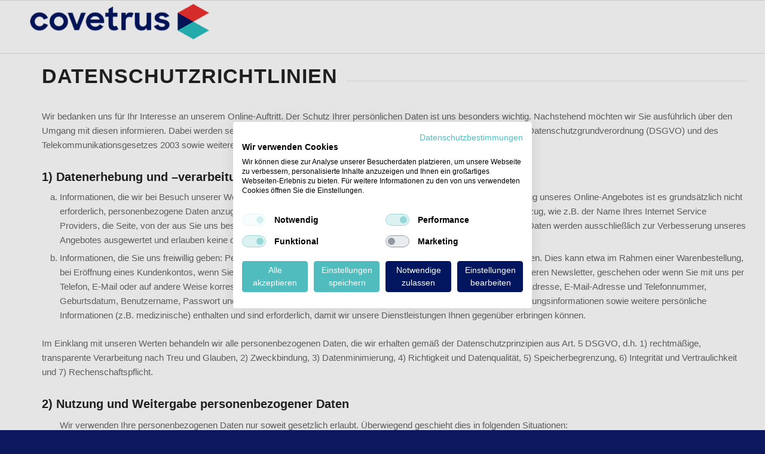

--- FILE ---
content_type: text/html; charset=UTF-8
request_url: https://covetrus.de/datenschutz/
body_size: 18455
content:
<!DOCTYPE html>
<html lang="de" class="html_stretched responsive av-preloader-disabled  html_header_top html_logo_left html_main_nav_header html_menu_right html_slim html_header_sticky html_header_shrinking html_mobile_menu_phone html_header_searchicon_disabled html_content_align_center html_header_unstick_top_disabled html_header_stretch_disabled html_av-overlay-side html_av-overlay-side-classic html_av-submenu-noclone html_entry_id_42 av-cookies-no-cookie-consent av-no-preview av-default-lightbox html_text_menu_active av-mobile-menu-switch-default">
<head>
<meta charset="UTF-8" />


<!-- mobile setting -->
<meta name="viewport" content="width=device-width, initial-scale=1">

<!-- Scripts/CSS and wp_head hook -->
<meta name='robots' content='index, follow, max-image-preview:large, max-snippet:-1, max-video-preview:-1' />

	<!-- This site is optimized with the Yoast SEO plugin v26.8 - https://yoast.com/product/yoast-seo-wordpress/ -->
	<title>Datenschutz - Covetrus DE GmbH</title>
	<link rel="canonical" href="http://covetrus.de/datenschutz/" />
	<meta property="og:locale" content="de_DE" />
	<meta property="og:type" content="article" />
	<meta property="og:title" content="Datenschutz - Covetrus DE GmbH" />
	<meta property="og:url" content="http://covetrus.de/datenschutz/" />
	<meta property="og:site_name" content="Covetrus DE GmbH" />
	<meta property="article:modified_time" content="2024-01-15T09:37:50+00:00" />
	<meta name="twitter:card" content="summary_large_image" />
	<meta name="twitter:label1" content="Geschätzte Lesezeit" />
	<meta name="twitter:data1" content="14 Minuten" />
	<script type="application/ld+json" class="yoast-schema-graph">{"@context":"https://schema.org","@graph":[{"@type":"WebPage","@id":"http://covetrus.de/datenschutz/","url":"http://covetrus.de/datenschutz/","name":"Datenschutz - Covetrus DE GmbH","isPartOf":{"@id":"http://covetrus.de/#website"},"datePublished":"2024-01-14T17:04:57+00:00","dateModified":"2024-01-15T09:37:50+00:00","breadcrumb":{"@id":"http://covetrus.de/datenschutz/#breadcrumb"},"inLanguage":"de","potentialAction":[{"@type":"ReadAction","target":["http://covetrus.de/datenschutz/"]}]},{"@type":"BreadcrumbList","@id":"http://covetrus.de/datenschutz/#breadcrumb","itemListElement":[{"@type":"ListItem","position":1,"name":"Startseite","item":"http://covetrus.de/"},{"@type":"ListItem","position":2,"name":"Datenschutz"}]},{"@type":"WebSite","@id":"http://covetrus.de/#website","url":"http://covetrus.de/","name":"Covetrus DE GmbH","description":"","publisher":{"@id":"http://covetrus.de/#organization"},"potentialAction":[{"@type":"SearchAction","target":{"@type":"EntryPoint","urlTemplate":"http://covetrus.de/?s={search_term_string}"},"query-input":{"@type":"PropertyValueSpecification","valueRequired":true,"valueName":"search_term_string"}}],"inLanguage":"de"},{"@type":"Organization","@id":"http://covetrus.de/#organization","name":"Covetrus DE GmbH","url":"http://covetrus.de/","logo":{"@type":"ImageObject","inLanguage":"de","@id":"http://covetrus.de/#/schema/logo/image/","url":"http://covetrus.de/wp-content/uploads/2024/01/covetrus.png","contentUrl":"http://covetrus.de/wp-content/uploads/2024/01/covetrus.png","width":343,"height":69,"caption":"Covetrus DE GmbH"},"image":{"@id":"http://covetrus.de/#/schema/logo/image/"}}]}</script>
	<!-- / Yoast SEO plugin. -->


<style id='wp-img-auto-sizes-contain-inline-css' type='text/css'>
img:is([sizes=auto i],[sizes^="auto," i]){contain-intrinsic-size:3000px 1500px}
/*# sourceURL=wp-img-auto-sizes-contain-inline-css */
</style>
<style id='wp-block-library-inline-css' type='text/css'>
:root{--wp-block-synced-color:#7a00df;--wp-block-synced-color--rgb:122,0,223;--wp-bound-block-color:var(--wp-block-synced-color);--wp-editor-canvas-background:#ddd;--wp-admin-theme-color:#007cba;--wp-admin-theme-color--rgb:0,124,186;--wp-admin-theme-color-darker-10:#006ba1;--wp-admin-theme-color-darker-10--rgb:0,107,160.5;--wp-admin-theme-color-darker-20:#005a87;--wp-admin-theme-color-darker-20--rgb:0,90,135;--wp-admin-border-width-focus:2px}@media (min-resolution:192dpi){:root{--wp-admin-border-width-focus:1.5px}}.wp-element-button{cursor:pointer}:root .has-very-light-gray-background-color{background-color:#eee}:root .has-very-dark-gray-background-color{background-color:#313131}:root .has-very-light-gray-color{color:#eee}:root .has-very-dark-gray-color{color:#313131}:root .has-vivid-green-cyan-to-vivid-cyan-blue-gradient-background{background:linear-gradient(135deg,#00d084,#0693e3)}:root .has-purple-crush-gradient-background{background:linear-gradient(135deg,#34e2e4,#4721fb 50%,#ab1dfe)}:root .has-hazy-dawn-gradient-background{background:linear-gradient(135deg,#faaca8,#dad0ec)}:root .has-subdued-olive-gradient-background{background:linear-gradient(135deg,#fafae1,#67a671)}:root .has-atomic-cream-gradient-background{background:linear-gradient(135deg,#fdd79a,#004a59)}:root .has-nightshade-gradient-background{background:linear-gradient(135deg,#330968,#31cdcf)}:root .has-midnight-gradient-background{background:linear-gradient(135deg,#020381,#2874fc)}:root{--wp--preset--font-size--normal:16px;--wp--preset--font-size--huge:42px}.has-regular-font-size{font-size:1em}.has-larger-font-size{font-size:2.625em}.has-normal-font-size{font-size:var(--wp--preset--font-size--normal)}.has-huge-font-size{font-size:var(--wp--preset--font-size--huge)}.has-text-align-center{text-align:center}.has-text-align-left{text-align:left}.has-text-align-right{text-align:right}.has-fit-text{white-space:nowrap!important}#end-resizable-editor-section{display:none}.aligncenter{clear:both}.items-justified-left{justify-content:flex-start}.items-justified-center{justify-content:center}.items-justified-right{justify-content:flex-end}.items-justified-space-between{justify-content:space-between}.screen-reader-text{border:0;clip-path:inset(50%);height:1px;margin:-1px;overflow:hidden;padding:0;position:absolute;width:1px;word-wrap:normal!important}.screen-reader-text:focus{background-color:#ddd;clip-path:none;color:#444;display:block;font-size:1em;height:auto;left:5px;line-height:normal;padding:15px 23px 14px;text-decoration:none;top:5px;width:auto;z-index:100000}html :where(.has-border-color){border-style:solid}html :where([style*=border-top-color]){border-top-style:solid}html :where([style*=border-right-color]){border-right-style:solid}html :where([style*=border-bottom-color]){border-bottom-style:solid}html :where([style*=border-left-color]){border-left-style:solid}html :where([style*=border-width]){border-style:solid}html :where([style*=border-top-width]){border-top-style:solid}html :where([style*=border-right-width]){border-right-style:solid}html :where([style*=border-bottom-width]){border-bottom-style:solid}html :where([style*=border-left-width]){border-left-style:solid}html :where(img[class*=wp-image-]){height:auto;max-width:100%}:where(figure){margin:0 0 1em}html :where(.is-position-sticky){--wp-admin--admin-bar--position-offset:var(--wp-admin--admin-bar--height,0px)}@media screen and (max-width:600px){html :where(.is-position-sticky){--wp-admin--admin-bar--position-offset:0px}}

/*# sourceURL=wp-block-library-inline-css */
</style><style id='global-styles-inline-css' type='text/css'>
:root{--wp--preset--aspect-ratio--square: 1;--wp--preset--aspect-ratio--4-3: 4/3;--wp--preset--aspect-ratio--3-4: 3/4;--wp--preset--aspect-ratio--3-2: 3/2;--wp--preset--aspect-ratio--2-3: 2/3;--wp--preset--aspect-ratio--16-9: 16/9;--wp--preset--aspect-ratio--9-16: 9/16;--wp--preset--color--black: #000000;--wp--preset--color--cyan-bluish-gray: #abb8c3;--wp--preset--color--white: #ffffff;--wp--preset--color--pale-pink: #f78da7;--wp--preset--color--vivid-red: #cf2e2e;--wp--preset--color--luminous-vivid-orange: #ff6900;--wp--preset--color--luminous-vivid-amber: #fcb900;--wp--preset--color--light-green-cyan: #7bdcb5;--wp--preset--color--vivid-green-cyan: #00d084;--wp--preset--color--pale-cyan-blue: #8ed1fc;--wp--preset--color--vivid-cyan-blue: #0693e3;--wp--preset--color--vivid-purple: #9b51e0;--wp--preset--color--metallic-red: #b02b2c;--wp--preset--color--maximum-yellow-red: #edae44;--wp--preset--color--yellow-sun: #eeee22;--wp--preset--color--palm-leaf: #83a846;--wp--preset--color--aero: #7bb0e7;--wp--preset--color--old-lavender: #745f7e;--wp--preset--color--steel-teal: #5f8789;--wp--preset--color--raspberry-pink: #d65799;--wp--preset--color--medium-turquoise: #4ecac2;--wp--preset--gradient--vivid-cyan-blue-to-vivid-purple: linear-gradient(135deg,rgb(6,147,227) 0%,rgb(155,81,224) 100%);--wp--preset--gradient--light-green-cyan-to-vivid-green-cyan: linear-gradient(135deg,rgb(122,220,180) 0%,rgb(0,208,130) 100%);--wp--preset--gradient--luminous-vivid-amber-to-luminous-vivid-orange: linear-gradient(135deg,rgb(252,185,0) 0%,rgb(255,105,0) 100%);--wp--preset--gradient--luminous-vivid-orange-to-vivid-red: linear-gradient(135deg,rgb(255,105,0) 0%,rgb(207,46,46) 100%);--wp--preset--gradient--very-light-gray-to-cyan-bluish-gray: linear-gradient(135deg,rgb(238,238,238) 0%,rgb(169,184,195) 100%);--wp--preset--gradient--cool-to-warm-spectrum: linear-gradient(135deg,rgb(74,234,220) 0%,rgb(151,120,209) 20%,rgb(207,42,186) 40%,rgb(238,44,130) 60%,rgb(251,105,98) 80%,rgb(254,248,76) 100%);--wp--preset--gradient--blush-light-purple: linear-gradient(135deg,rgb(255,206,236) 0%,rgb(152,150,240) 100%);--wp--preset--gradient--blush-bordeaux: linear-gradient(135deg,rgb(254,205,165) 0%,rgb(254,45,45) 50%,rgb(107,0,62) 100%);--wp--preset--gradient--luminous-dusk: linear-gradient(135deg,rgb(255,203,112) 0%,rgb(199,81,192) 50%,rgb(65,88,208) 100%);--wp--preset--gradient--pale-ocean: linear-gradient(135deg,rgb(255,245,203) 0%,rgb(182,227,212) 50%,rgb(51,167,181) 100%);--wp--preset--gradient--electric-grass: linear-gradient(135deg,rgb(202,248,128) 0%,rgb(113,206,126) 100%);--wp--preset--gradient--midnight: linear-gradient(135deg,rgb(2,3,129) 0%,rgb(40,116,252) 100%);--wp--preset--font-size--small: 1rem;--wp--preset--font-size--medium: 1.125rem;--wp--preset--font-size--large: 1.75rem;--wp--preset--font-size--x-large: clamp(1.75rem, 3vw, 2.25rem);--wp--preset--spacing--20: 0.44rem;--wp--preset--spacing--30: 0.67rem;--wp--preset--spacing--40: 1rem;--wp--preset--spacing--50: 1.5rem;--wp--preset--spacing--60: 2.25rem;--wp--preset--spacing--70: 3.38rem;--wp--preset--spacing--80: 5.06rem;--wp--preset--shadow--natural: 6px 6px 9px rgba(0, 0, 0, 0.2);--wp--preset--shadow--deep: 12px 12px 50px rgba(0, 0, 0, 0.4);--wp--preset--shadow--sharp: 6px 6px 0px rgba(0, 0, 0, 0.2);--wp--preset--shadow--outlined: 6px 6px 0px -3px rgb(255, 255, 255), 6px 6px rgb(0, 0, 0);--wp--preset--shadow--crisp: 6px 6px 0px rgb(0, 0, 0);}:root { --wp--style--global--content-size: 800px;--wp--style--global--wide-size: 1130px; }:where(body) { margin: 0; }.wp-site-blocks > .alignleft { float: left; margin-right: 2em; }.wp-site-blocks > .alignright { float: right; margin-left: 2em; }.wp-site-blocks > .aligncenter { justify-content: center; margin-left: auto; margin-right: auto; }:where(.is-layout-flex){gap: 0.5em;}:where(.is-layout-grid){gap: 0.5em;}.is-layout-flow > .alignleft{float: left;margin-inline-start: 0;margin-inline-end: 2em;}.is-layout-flow > .alignright{float: right;margin-inline-start: 2em;margin-inline-end: 0;}.is-layout-flow > .aligncenter{margin-left: auto !important;margin-right: auto !important;}.is-layout-constrained > .alignleft{float: left;margin-inline-start: 0;margin-inline-end: 2em;}.is-layout-constrained > .alignright{float: right;margin-inline-start: 2em;margin-inline-end: 0;}.is-layout-constrained > .aligncenter{margin-left: auto !important;margin-right: auto !important;}.is-layout-constrained > :where(:not(.alignleft):not(.alignright):not(.alignfull)){max-width: var(--wp--style--global--content-size);margin-left: auto !important;margin-right: auto !important;}.is-layout-constrained > .alignwide{max-width: var(--wp--style--global--wide-size);}body .is-layout-flex{display: flex;}.is-layout-flex{flex-wrap: wrap;align-items: center;}.is-layout-flex > :is(*, div){margin: 0;}body .is-layout-grid{display: grid;}.is-layout-grid > :is(*, div){margin: 0;}body{padding-top: 0px;padding-right: 0px;padding-bottom: 0px;padding-left: 0px;}a:where(:not(.wp-element-button)){text-decoration: underline;}:root :where(.wp-element-button, .wp-block-button__link){background-color: #32373c;border-width: 0;color: #fff;font-family: inherit;font-size: inherit;font-style: inherit;font-weight: inherit;letter-spacing: inherit;line-height: inherit;padding-top: calc(0.667em + 2px);padding-right: calc(1.333em + 2px);padding-bottom: calc(0.667em + 2px);padding-left: calc(1.333em + 2px);text-decoration: none;text-transform: inherit;}.has-black-color{color: var(--wp--preset--color--black) !important;}.has-cyan-bluish-gray-color{color: var(--wp--preset--color--cyan-bluish-gray) !important;}.has-white-color{color: var(--wp--preset--color--white) !important;}.has-pale-pink-color{color: var(--wp--preset--color--pale-pink) !important;}.has-vivid-red-color{color: var(--wp--preset--color--vivid-red) !important;}.has-luminous-vivid-orange-color{color: var(--wp--preset--color--luminous-vivid-orange) !important;}.has-luminous-vivid-amber-color{color: var(--wp--preset--color--luminous-vivid-amber) !important;}.has-light-green-cyan-color{color: var(--wp--preset--color--light-green-cyan) !important;}.has-vivid-green-cyan-color{color: var(--wp--preset--color--vivid-green-cyan) !important;}.has-pale-cyan-blue-color{color: var(--wp--preset--color--pale-cyan-blue) !important;}.has-vivid-cyan-blue-color{color: var(--wp--preset--color--vivid-cyan-blue) !important;}.has-vivid-purple-color{color: var(--wp--preset--color--vivid-purple) !important;}.has-metallic-red-color{color: var(--wp--preset--color--metallic-red) !important;}.has-maximum-yellow-red-color{color: var(--wp--preset--color--maximum-yellow-red) !important;}.has-yellow-sun-color{color: var(--wp--preset--color--yellow-sun) !important;}.has-palm-leaf-color{color: var(--wp--preset--color--palm-leaf) !important;}.has-aero-color{color: var(--wp--preset--color--aero) !important;}.has-old-lavender-color{color: var(--wp--preset--color--old-lavender) !important;}.has-steel-teal-color{color: var(--wp--preset--color--steel-teal) !important;}.has-raspberry-pink-color{color: var(--wp--preset--color--raspberry-pink) !important;}.has-medium-turquoise-color{color: var(--wp--preset--color--medium-turquoise) !important;}.has-black-background-color{background-color: var(--wp--preset--color--black) !important;}.has-cyan-bluish-gray-background-color{background-color: var(--wp--preset--color--cyan-bluish-gray) !important;}.has-white-background-color{background-color: var(--wp--preset--color--white) !important;}.has-pale-pink-background-color{background-color: var(--wp--preset--color--pale-pink) !important;}.has-vivid-red-background-color{background-color: var(--wp--preset--color--vivid-red) !important;}.has-luminous-vivid-orange-background-color{background-color: var(--wp--preset--color--luminous-vivid-orange) !important;}.has-luminous-vivid-amber-background-color{background-color: var(--wp--preset--color--luminous-vivid-amber) !important;}.has-light-green-cyan-background-color{background-color: var(--wp--preset--color--light-green-cyan) !important;}.has-vivid-green-cyan-background-color{background-color: var(--wp--preset--color--vivid-green-cyan) !important;}.has-pale-cyan-blue-background-color{background-color: var(--wp--preset--color--pale-cyan-blue) !important;}.has-vivid-cyan-blue-background-color{background-color: var(--wp--preset--color--vivid-cyan-blue) !important;}.has-vivid-purple-background-color{background-color: var(--wp--preset--color--vivid-purple) !important;}.has-metallic-red-background-color{background-color: var(--wp--preset--color--metallic-red) !important;}.has-maximum-yellow-red-background-color{background-color: var(--wp--preset--color--maximum-yellow-red) !important;}.has-yellow-sun-background-color{background-color: var(--wp--preset--color--yellow-sun) !important;}.has-palm-leaf-background-color{background-color: var(--wp--preset--color--palm-leaf) !important;}.has-aero-background-color{background-color: var(--wp--preset--color--aero) !important;}.has-old-lavender-background-color{background-color: var(--wp--preset--color--old-lavender) !important;}.has-steel-teal-background-color{background-color: var(--wp--preset--color--steel-teal) !important;}.has-raspberry-pink-background-color{background-color: var(--wp--preset--color--raspberry-pink) !important;}.has-medium-turquoise-background-color{background-color: var(--wp--preset--color--medium-turquoise) !important;}.has-black-border-color{border-color: var(--wp--preset--color--black) !important;}.has-cyan-bluish-gray-border-color{border-color: var(--wp--preset--color--cyan-bluish-gray) !important;}.has-white-border-color{border-color: var(--wp--preset--color--white) !important;}.has-pale-pink-border-color{border-color: var(--wp--preset--color--pale-pink) !important;}.has-vivid-red-border-color{border-color: var(--wp--preset--color--vivid-red) !important;}.has-luminous-vivid-orange-border-color{border-color: var(--wp--preset--color--luminous-vivid-orange) !important;}.has-luminous-vivid-amber-border-color{border-color: var(--wp--preset--color--luminous-vivid-amber) !important;}.has-light-green-cyan-border-color{border-color: var(--wp--preset--color--light-green-cyan) !important;}.has-vivid-green-cyan-border-color{border-color: var(--wp--preset--color--vivid-green-cyan) !important;}.has-pale-cyan-blue-border-color{border-color: var(--wp--preset--color--pale-cyan-blue) !important;}.has-vivid-cyan-blue-border-color{border-color: var(--wp--preset--color--vivid-cyan-blue) !important;}.has-vivid-purple-border-color{border-color: var(--wp--preset--color--vivid-purple) !important;}.has-metallic-red-border-color{border-color: var(--wp--preset--color--metallic-red) !important;}.has-maximum-yellow-red-border-color{border-color: var(--wp--preset--color--maximum-yellow-red) !important;}.has-yellow-sun-border-color{border-color: var(--wp--preset--color--yellow-sun) !important;}.has-palm-leaf-border-color{border-color: var(--wp--preset--color--palm-leaf) !important;}.has-aero-border-color{border-color: var(--wp--preset--color--aero) !important;}.has-old-lavender-border-color{border-color: var(--wp--preset--color--old-lavender) !important;}.has-steel-teal-border-color{border-color: var(--wp--preset--color--steel-teal) !important;}.has-raspberry-pink-border-color{border-color: var(--wp--preset--color--raspberry-pink) !important;}.has-medium-turquoise-border-color{border-color: var(--wp--preset--color--medium-turquoise) !important;}.has-vivid-cyan-blue-to-vivid-purple-gradient-background{background: var(--wp--preset--gradient--vivid-cyan-blue-to-vivid-purple) !important;}.has-light-green-cyan-to-vivid-green-cyan-gradient-background{background: var(--wp--preset--gradient--light-green-cyan-to-vivid-green-cyan) !important;}.has-luminous-vivid-amber-to-luminous-vivid-orange-gradient-background{background: var(--wp--preset--gradient--luminous-vivid-amber-to-luminous-vivid-orange) !important;}.has-luminous-vivid-orange-to-vivid-red-gradient-background{background: var(--wp--preset--gradient--luminous-vivid-orange-to-vivid-red) !important;}.has-very-light-gray-to-cyan-bluish-gray-gradient-background{background: var(--wp--preset--gradient--very-light-gray-to-cyan-bluish-gray) !important;}.has-cool-to-warm-spectrum-gradient-background{background: var(--wp--preset--gradient--cool-to-warm-spectrum) !important;}.has-blush-light-purple-gradient-background{background: var(--wp--preset--gradient--blush-light-purple) !important;}.has-blush-bordeaux-gradient-background{background: var(--wp--preset--gradient--blush-bordeaux) !important;}.has-luminous-dusk-gradient-background{background: var(--wp--preset--gradient--luminous-dusk) !important;}.has-pale-ocean-gradient-background{background: var(--wp--preset--gradient--pale-ocean) !important;}.has-electric-grass-gradient-background{background: var(--wp--preset--gradient--electric-grass) !important;}.has-midnight-gradient-background{background: var(--wp--preset--gradient--midnight) !important;}.has-small-font-size{font-size: var(--wp--preset--font-size--small) !important;}.has-medium-font-size{font-size: var(--wp--preset--font-size--medium) !important;}.has-large-font-size{font-size: var(--wp--preset--font-size--large) !important;}.has-x-large-font-size{font-size: var(--wp--preset--font-size--x-large) !important;}
/*# sourceURL=global-styles-inline-css */
</style>

<link rel='stylesheet' id='cookiefirst-plugin-css' href='http://covetrus.de/wp-content/plugins/cookiefirst-plugin/public/css/cookiefirst-plugin-public.css?ver=1.0.0' type='text/css' media='all' />
<link rel='stylesheet' id='avia-merged-styles-css' href='http://covetrus.de/wp-content/uploads/dynamic_avia/avia-merged-styles-df489681277f1fb8d94210e4c0b6c537---6970c436565e0.css' type='text/css' media='all' />
<link rel='stylesheet' id='avia-single-post-42-css' href='http://covetrus.de/wp-content/uploads/dynamic_avia/avia_posts_css/post-42.css?ver=ver-1768998554' type='text/css' media='all' />
<script type="text/javascript" src="http://covetrus.de/wp-includes/js/jquery/jquery.min.js?ver=3.7.1" id="jquery-core-js"></script>
<script type="text/javascript" src="http://covetrus.de/wp-content/plugins/cookiefirst-plugin/public/js/cookiefirst-plugin-public.js?ver=1.0.0" id="cookiefirst-plugin-js"></script>
<script type="text/javascript" src="https://consent.cookiefirst.com/sites/covetrus.de-60f2ee59-3016-4cfe-858c-b01ad3a0dafe/consent.js?ver=6.9" id="cookiefirst-script-js"></script>
<script type="text/javascript" src="http://covetrus.de/wp-content/uploads/dynamic_avia/avia-head-scripts-1a3344b61da476f689d0c5eee706628a---6970c436651bf.js" id="avia-head-scripts-js"></script>

<link rel="icon" href="http://covetrus.de/wp-content/uploads/2024/01/favicon-1.ico" type="image/x-icon">
<!--[if lt IE 9]><script src="http://covetrus.de/wp-content/themes/enfold/js/html5shiv.js"></script><![endif]--><link rel="alternate" type="application/rss+xml" title="Covetrus DE GmbH RSS2 Feed" href="http://covetrus.de/feed/" />
<link rel="pingback" href="http://covetrus.de/xmlrpc.php" />

<!-- To speed up the rendering and to display the site as fast as possible to the user we include some styles and scripts for above the fold content inline -->
<script type="text/javascript">'use strict';var avia_is_mobile=!1;if(/Android|webOS|iPhone|iPad|iPod|BlackBerry|IEMobile|Opera Mini/i.test(navigator.userAgent)&&'ontouchstart' in document.documentElement){avia_is_mobile=!0;document.documentElement.className+=' avia_mobile '}
else{document.documentElement.className+=' avia_desktop '};document.documentElement.className+=' js_active ';(function(){var e=['-webkit-','-moz-','-ms-',''],n='',o=!1,a=!1;for(var t in e){if(e[t]+'transform' in document.documentElement.style){o=!0;n=e[t]+'transform'};if(e[t]+'perspective' in document.documentElement.style){a=!0}};if(o){document.documentElement.className+=' avia_transform '};if(a){document.documentElement.className+=' avia_transform3d '};if(typeof document.getElementsByClassName=='function'&&typeof document.documentElement.getBoundingClientRect=='function'&&avia_is_mobile==!1){if(n&&window.innerHeight>0){setTimeout(function(){var e=0,o={},a=0,t=document.getElementsByClassName('av-parallax'),i=window.pageYOffset||document.documentElement.scrollTop;for(e=0;e<t.length;e++){t[e].style.top='0px';o=t[e].getBoundingClientRect();a=Math.ceil((window.innerHeight+i-o.top)*0.3);t[e].style[n]='translate(0px, '+a+'px)';t[e].style.top='auto';t[e].className+=' enabled-parallax '}},50)}}})();</script><style type="text/css">
		@font-face {font-family: 'entypo-fontello-enfold'; font-weight: normal; font-style: normal; font-display: auto;
		src: url('http://covetrus.de/wp-content/themes/enfold/config-templatebuilder/avia-template-builder/assets/fonts/entypo-fontello-enfold/entypo-fontello-enfold.woff2') format('woff2'),
		url('http://covetrus.de/wp-content/themes/enfold/config-templatebuilder/avia-template-builder/assets/fonts/entypo-fontello-enfold/entypo-fontello-enfold.woff') format('woff'),
		url('http://covetrus.de/wp-content/themes/enfold/config-templatebuilder/avia-template-builder/assets/fonts/entypo-fontello-enfold/entypo-fontello-enfold.ttf') format('truetype'),
		url('http://covetrus.de/wp-content/themes/enfold/config-templatebuilder/avia-template-builder/assets/fonts/entypo-fontello-enfold/entypo-fontello-enfold.svg#entypo-fontello-enfold') format('svg'),
		url('http://covetrus.de/wp-content/themes/enfold/config-templatebuilder/avia-template-builder/assets/fonts/entypo-fontello-enfold/entypo-fontello-enfold.eot'),
		url('http://covetrus.de/wp-content/themes/enfold/config-templatebuilder/avia-template-builder/assets/fonts/entypo-fontello-enfold/entypo-fontello-enfold.eot?#iefix') format('embedded-opentype');
		}

		#top .avia-font-entypo-fontello-enfold, body .avia-font-entypo-fontello-enfold, html body [data-av_iconfont='entypo-fontello-enfold']:before{ font-family: 'entypo-fontello-enfold'; }
		
		@font-face {font-family: 'entypo-fontello'; font-weight: normal; font-style: normal; font-display: auto;
		src: url('http://covetrus.de/wp-content/themes/enfold/config-templatebuilder/avia-template-builder/assets/fonts/entypo-fontello/entypo-fontello.woff2') format('woff2'),
		url('http://covetrus.de/wp-content/themes/enfold/config-templatebuilder/avia-template-builder/assets/fonts/entypo-fontello/entypo-fontello.woff') format('woff'),
		url('http://covetrus.de/wp-content/themes/enfold/config-templatebuilder/avia-template-builder/assets/fonts/entypo-fontello/entypo-fontello.ttf') format('truetype'),
		url('http://covetrus.de/wp-content/themes/enfold/config-templatebuilder/avia-template-builder/assets/fonts/entypo-fontello/entypo-fontello.svg#entypo-fontello') format('svg'),
		url('http://covetrus.de/wp-content/themes/enfold/config-templatebuilder/avia-template-builder/assets/fonts/entypo-fontello/entypo-fontello.eot'),
		url('http://covetrus.de/wp-content/themes/enfold/config-templatebuilder/avia-template-builder/assets/fonts/entypo-fontello/entypo-fontello.eot?#iefix') format('embedded-opentype');
		}

		#top .avia-font-entypo-fontello, body .avia-font-entypo-fontello, html body [data-av_iconfont='entypo-fontello']:before{ font-family: 'entypo-fontello'; }
		</style>

<!--
Debugging Info for Theme support: 

Theme: Enfold
Version: 7.1.1
Installed: enfold
AviaFramework Version: 5.6
AviaBuilder Version: 6.0
aviaElementManager Version: 1.0.1
ML:256-PU:42-PLA:5
WP:6.9
Compress: CSS:all theme files - JS:all theme files
Updates: enabled - token has changed and not verified
PLAu:4
-->
</head>

<body id="top" class="wp-singular page-template-default page page-id-42 wp-theme-enfold stretched rtl_columns av-curtain-numeric tahoma-websave tahoma  post-type-page avia-responsive-images-support" itemscope="itemscope" itemtype="https://schema.org/WebPage" >

	
	<div id='wrap_all'>

	
<header id='header' class='all_colors header_color light_bg_color  av_header_top av_logo_left av_main_nav_header av_menu_right av_slim av_header_sticky av_header_shrinking av_header_stretch_disabled av_mobile_menu_phone av_header_searchicon_disabled av_header_unstick_top_disabled av_bottom_nav_disabled  av_header_border_disabled'  data-av_shrink_factor='50' role="banner" itemscope="itemscope" itemtype="https://schema.org/WPHeader" >

		<div  id='header_main' class='container_wrap container_wrap_logo'>

        <div class='container av-logo-container'><div class='inner-container'><span class='logo avia-standard-logo'><a href='http://covetrus.de/' class='' aria-label='Covetrus DE GmbH' ><img src="http://covetrus.de/wp-content/uploads/2024/01/covetrus-300x60.png" height="100" width="300" alt='Covetrus DE GmbH' title='' /></a></span><nav class='main_menu' data-selectname='Seite auswählen'  role="navigation" itemscope="itemscope" itemtype="https://schema.org/SiteNavigationElement" ><div class="avia-menu av-main-nav-wrap"><ul role="menu" class="menu av-main-nav" id="avia-menu"><li class="av-burger-menu-main menu-item-avia-special " role="menuitem">
	        			<a href="#" aria-label="Menü" aria-hidden="false">
							<span class="av-hamburger av-hamburger--spin av-js-hamburger">
								<span class="av-hamburger-box">
						          <span class="av-hamburger-inner"></span>
						          <strong>Menü</strong>
								</span>
							</span>
							<span class="avia_hidden_link_text">Menü</span>
						</a>
	        		   </li></ul></div></nav></div> </div> 
		<!-- end container_wrap-->
		</div>
<div class="header_bg"></div>
<!-- end header -->
</header>

	<div id='main' class='all_colors' data-scroll-offset='88'>

	<div   class='main_color container_wrap_first container_wrap fullsize'  ><div class='container av-section-cont-open' ><main  role="main" itemprop="mainContentOfPage"  class='template-page content  av-content-full alpha units'><div class='post-entry post-entry-type-page post-entry-42'><div class='entry-content-wrapper clearfix'><div  class='flex_column av-vaex-acf1b2ed69b2c7f9872a13460c6bc5dc av_one_full  avia-builder-el-0  el_before_av_one_full  avia-builder-el-first  first flex_column_div  '     ><div  class='av-special-heading av-lrdqfh9b-eb4d45000a45cfa85049b977d2369eec av-special-heading-h1  avia-builder-el-1  avia-builder-el-no-sibling '><h1 class='av-special-heading-tag '  itemprop="headline"  >Datenschutzrichtlinien</h1><div class="special-heading-border"><div class="special-heading-inner-border"></div></div></div></div>
<div  class='flex_column av-q6xm-8bb94dfe02b15d3b7574eb9da2ee7c58 av_one_full  avia-builder-el-2  el_after_av_one_full  avia-builder-el-last  first flex_column_div  column-top-margin'     ><section  class='av_textblock_section av-lrdqy27p-29c5595e7969f5ae20a1fcbdd3489aa3 '   itemscope="itemscope" itemtype="https://schema.org/CreativeWork" ><div class='avia_textblock'  itemprop="text" ><p class="txtj">Wir bedanken uns für Ihr Interesse an unserem Online-Auftritt. Der Schutz Ihrer persönlichen Daten ist uns besonders wichtig. Nachstehend möchten wir Sie ausführlich über den Umgang mit diesen informieren. Dabei werden selbstverständlich alle gesetzlichen Bestimmungen, insbesondere die der EU-Datenschutzgrundverordnung (DSGVO) und des Telekommunikationsgesetzes 2003 sowie weiterer datenschutzrechtlich relevanter Vorschriften beachtet.</p>
<h3>1) Datenerhebung und –verarbeitung</h3>
<ol style="list-style-type: lower-alpha;">
<li class="txtj">Informationen, die wir bei Besuch unserer Webseite über Sie sammeln: Für den Besuch unserer Webseite und die Nutzung unseres Online-Angebotes ist es grundsätzlich nicht erforderlich, personenbezogene Daten anzugeben. Gespeichert werden lediglich Zugriffsdaten ohne direkten Personenbezug, wie z.B. der Name Ihres Internet Service Providers, die Seite, von der aus Sie uns besuchen, die Namen der angeforderten Dateien und deren Abrufdatum. Diese Daten werden ausschließlich zur Verbesserung unseres Angebotes ausgewertet und erlauben keine direkten Rückschlüsse auf Ihre Person.</li>
<li class="txtj">Informationen, die Sie uns freiwillig geben: Personenbezogene Daten werden erhoben, wenn Sie uns diese freiwillig mitteilen. Dies kann etwa im Rahmen einer Warenbestellung, bei Eröffnung eines Kundenkontos, wenn Sie Formulare auf unserer Webseite ausfüllen, z.B. bei der Registrierung für unseren Newsletter, geschehen oder wenn Sie mit uns per Telefon, E-Mail oder auf andere Weise korrespondieren.Die Informationen, die Sie uns geben, können Ihren Namen, Ihre Adresse, E-Mail-Adresse und Telefonnummer, Geburtsdatum, Benutzername, Passwort und andere Registrierungsinformationen, Finanz-, Kreditkarten- und andere Zahlungsinformationen sowie weitere persönliche Informationen (z.B. medizinische) enthalten und sind erforderlich, damit wir unsere Dienstleistungen Ihnen gegenüber erbringen können.</li>
</ol>
<p class="txtj">Im Einklang mit unseren Werten behandeln wir alle personenbezogenen Daten, die wir erhalten gemäß der Datenschutzprinzipien aus Art. 5 DSGVO, d.h. 1) rechtmäßige, transparente Verarbeitung nach Treu und Glauben, 2) Zweckbindung, 3) Datenminimierung, 4) Richtigkeit und Datenqualität, 5) Speicherbegrenzung, 6) Integrität und Vertraulichkeit und 7) Rechenschaftspflicht.</p>
<h3>2) Nutzung und Weitergabe personenbezogener Daten</h3>
<p style="margin-left: 30px;">Wir verwenden Ihre personenbezogenen Daten nur soweit gesetzlich erlaubt. Überwiegend geschieht dies in folgenden Situationen:</p>
<ol style="list-style-type: lower-alpha;">
<li class="txtj">Zur Vertragserfüllung oder wenn wir dabei sind, mit Ihnen einen Vertrag zu schließen oder wenn wir auf Ihren Wunsch hin bestimmte Maßnahmen oder Schritte unternehmen. Wenn Sie z.B. Ware bei uns einkaufen oder uns mit der Erbringung einer Dienstleistung beauftragen, werden Ihre personenbezogenen Daten, beschränkt auf das erforderliche Minimum, für die Erbringung der Dienstleistung oder die Durchführung des Kaufvertrages verwendet. Hierzu zählt insbesondere die Weitergabe Ihrer Daten an Transportunternehmen, Finanzunternehmen oder an andere zur Erbringung der Dienstleistung oder zur Vertragsabwicklung eingesetzte Dienstleister.</li>
<li class="txtj">Zur notwendigen Verfolgung unserer berechtigten Interessen oder die eines Dritten und soweit Ihre Interessen und Rechte nicht vorgehen. Wenn wir Sie also z.B. Ihre Anfragen beantworten, über Änderungen unserer AGB oder dieser Datenschutzrichtlinien informieren oder wenn wir Ihnen unsere Produkte oder Dienstleistungen demonstrieren oder Informationen senden, von denen wir nachvollziehbar glauben können, dass sie für Sie interessant sind, um einen Vertrag mit uns abzuschließen.</li>
<li>Zur Erfüllung gesetzlicher oder aufsichtsrechtlicher Verpflichtungen. Wenn wir z.B. Ihre Daten im Zusammenhang mit einem Produktenrückruf an einen Hersteller weitergeben oder als wenn die Teil unserer Bemühungen ist, unsere Dienste sicher und geschützt zu halten oder wenn die Gesundheit oder Sicherheit Einzelner bedroht ist.</li>
</ol>
<p class="txtj" style="margin-left: 30px;">Wir werden alle angemessenen und erforderlichen Maßnahmen ergreifen, um sicherzustellen, dass Ihre Daten sicher und in Übereinstimmung mit dieser Datenschutzrichtlinie und den geltenden Datenschutzbestimmungen behandelt werden. Im Rahmen der rechtlichen Bestimmungen haben wir schriftliche Vereinbarungen mit Drittempfängern geschlossen bzw. werden sie schließen, die mit diesen Datenschutzrichtlinien in Einklang stehen.</p>
<p>Wir verlangen von allen Drittempfängern, dass sie die Sicherheit Ihrer persönlichen Daten respektieren und sie in Übereinstimmung mit dem Gesetz, insbesondere den anwendbaren Datenschutzbestimmungen behandeln. Eine Weitergabe Ihrer Daten an Dritte erfolgt nur im notwendigen Maße und soweit rechtlich erlaubt. Im Falle eines internationalen Transfers von personenbezogenen Daten in Länder außerhalb der EU stellen wir sicher, dass mindestens eine der folgenden Maßnahmen umgesetzt wird: Eine Übermittlung findet</p>
<ol style="margin-left: 70px; list-style-type: circle;">
<li>in Länder statt, für die die EU-Kommission ein angemessenes Datenschutzniveau festgestellt hat; oder</li>
<li>auf der Grundlage der von der EU-Kommission genehmigten Standarddatenschutzklau­seln statt; oder</li>
<li>auf der Grundlage verbindlicher interner Datenschutzvorschriften (Art. 47 DSGVO) oder genehmigten Zertifizierungsmechanismus (Art. 42 DSGVO) statt</li>
</ol>
<p style="margin-left: 30px;"><strong>Marketing</strong></p>
<p class="txtj" style="margin-left: 30px;">Um Sie in Ihrer Unternehmung zu unterstützen lassen wir Ihnen im Rahmen der gesetzlichen Bestimmungen Informationen über Produkte und Dienstleistungen zukommen, die wir und andere Unternehmen der Covetrus Inc. Gruppe anbieten, soweit Sie zugestimmt haben oder diese aus unserer Sicht nachvollziehbar für Sie von Interesse sein könnten. Dies betrifft insbesondere unsere exklusiven Fachveranstaltungen, Produkt- und Branchenneuheiten sowie aktuelle Rabattaktionen und Top-Angebote. Sie erhalten diese Informationen gemäß Ihrer Zustimmung oder wenn Sie Produkte oder Dienstleistungen von uns erworben haben oder nach Abwägung legitimer Interessen über unterschiedliche Kanäle, z.B. per Post, telefonisch, per Fax oder per E-Mail; letzteres z.B. wenn Sie sich unter Angabe Ihres Namens und Ihrer E-Mail-Adresse im so genannten Double-Opt-In Verfahren für den Empfang unseres Newsletters angemeldet haben.</p>
<p style="margin-left: 30px;">Eine gegebene Zustimmung können Sie jederzeit mit Wirkung für die Zukunft widerrufen. Bitte nutzen Sie hierzu folgende Wege:</p>
<p style="margin-left: 60px;"><strong>Per Post:</strong> Covetrus DE GmbH, Berliner Allee 65, D-64295 Darmstadt</p>
<p style="margin-left: 60px;"><strong>Per E-Mail</strong>: <a href="mailto:datenschutzbeauftragter@covetrus.de">datenschutzbeauftragter@covetrus.de</a></p>
<p class="txtj" style="margin-left: 30px;">Wir werden Ihren Widerruf schnellstmöglich umzusetzen. Bitte beachten Sie jedoch, dass die Bearbeitung einige Zeit in Anspruch nehmen kann. Es kann also sein, dass Sie auch nach erfolgtem Widerspruch noch Marketing- und Werbeinformationen erhalten, weil die entsprechende Maßnahme sich bei Eingang Ihres Widerrufs bereits in der Ablaufphase befand.</p>
<p class="txtj" style="margin-left: 30px;">Auch wenn Sie dem Erhalt von Marketing- und Werbeinformationen wirksam widersprochen haben, gilt dieser Widerspruch nicht für Ihre personenbezogene Daten, die wir aufgrund anderer rechtlicher Grundlagen berechtigterweise verarbeiten, z.B. aufgrund Ihres Erwerbs unserer Produkte oder Dienstleistungen.</p>
<h3>3) Internationaler Transfer, Ihre Pflichten</h3>
<p class="txtj" style="margin-left: 30px;">Ihre personenbezogenen Daten können an einen Bestimmungsort außerhalb der EU in Länder übertragen und dort verarbeitet werden, in denen der Schutz personenbezogener Daten nicht so stark ist wie in der EU, z.B. in den USA.</p>
<p class="txtj" style="margin-left: 30px;">So werden Ihre persönlichen Daten in eine Datenbank unserer Muttergesellschaft, der Covetrus Inc., Portland, Maine, USA aufgenommen. Dies erfolgt, um unsere Webseite zu betreiben, damit Sie unsere Produkte und Dienstleistungen umfassend nutzen können und ist notwendig für die Ab- und Entwicklung unseres Geschäfts. Insbesondere können wir z.B. den Bedarf unserer Kunden ermessen und für Sie unsere Produkte und Dienstleistungen verbessern sowie unsere Angebote optimieren. Darüber hinaus können im Rahmen der gesetzlichen Bestimmungen auch andere verbundene Unternehmen der Covetrus Gruppe auf Ihre Daten zugreifen.</p>
<p class="txtj" style="margin-left: 30px;">Ihre Daten können dabei von Covetrus Mitarbeitern verarbeitet werden, die außerhalb der EU tätig sind und für uns oder einen unserer Geschäftspartner, Lieferanten oder Subunternehmer arbeiten. Diese Mitarbeiter können z.B. an der Erfüllung der Dienstleistungen, der Buchung von Terminen, der Verarbeitung Ihrer Zahlungsdaten und der Bereitstellung von Support-Dienstleistungen beteiligt sein.</p>
<p class="txtj" style="margin-left: 30px;"><strong>Ihre Pflichten:</strong> Wo dies erforderlich ist, z.B. wenn Sie auf unserer Webseite in Ihrem Kundenbereich selbst Personenbezogene Daten von Dritten (z.B. Ihren Mitarbeitern, etc.) eingeben, müssen Sie sicherstellen, dass Sie über alle erforderlichen Zustimmungen, Informationen und Hinweise verfügen bzw. gegeben haben, die gemäß der anwend­baren Datenschutzbestimmungen erforderlich sind, um die rechtmäßige Übermittlung personenbe­zogener Daten (einschließlich besonderer Kategorien, das können z.B. Gesundheitsdaten Ihrer Patienten sein) an uns und an Dritte zu ermöglichen, so dass wir und die von uns beauftragten Dritten die personenbezogenen Daten gemäß den Datenschutz­bestimmungen rechtmäßig verwenden, verarbeiten, speichern und übertragen können.</p>
<h3>4) Verwendung von Cookies sowie Analyse- und Optimierungsdiensten</h3>
<div id="cookiefirst-policy-page" class="bg_white txt80"></div>
<ol style="list-style-type: lower-alpha;">
<li style="margin-left: 30px; margin-bottom: 20px;"><strong>Datenschutzrichtlinien für die Nutzung von Cookiefirst<br />
</strong></p>
<p>Damit unsere Website ordnungsgemäß funktioniert, verwenden wir cookies. Um Ihre gültige Zustimmung zur Verwendung und Speicherung von Cookies in dem Browser, den Sie für den Zugriff auf unsere Website verwenden, zu erhalten und dies ordnungsgemäß zu dokumentieren, verwenden wir eine Zustimmungsmanagement-Plattform: CookieFirst. Diese Technologie wird von Digital Data Solutions BV, Plantage Middenlaan 42a, 1018 DH, Amsterdam, Niederlande, bereitgestellt. Website: <a href="https://cookiefirst.com" target="_blank" rel="noopener">https://cookiefirst.com</a> bezeichnet als CookieFirst.</p>
<p>&lt;p &#8222;class=&#8220;txtj&#8220;&gt;Wenn Sie auf unsere Website zugreifen, wird eine Verbindung mit dem Server von CookieFirst hergestellt, um uns die Möglichkeit zu geben, von Ihnen eine gültige Zustimmung zur Nutzung bestimmter Cookies zu erhalten. CookieFirst speichert dann eine Cookie in Ihrem Browser, um nur die Cookies aktivieren zu können, in die Sie eingewilligt haben und um dies ordnungsgemäß zu dokumentieren. Die verarbeiteten Daten werden so lange gespeichert, bis die vorgegebene Speicherfrist abläuft oder Sie die Löschung der Daten verlangen. Abweichend hiervon können bestimmte gesetzliche Aufbewahrungsfristen gelten. &lt;p &#8222;class=&#8220;txtj&#8220;&gt;CookieFirst dient der Einholung der gesetzlich vorgeschriebenen Einwilligung in die Nutzung von Cookies. Rechtsgrundlage hierfür ist Artikel 6 Absatz 1 Buchstabe c der Datenschutzgrundverordnung (DSGVO).<br />
<strong>Vereinbarung zur Datenverarbeitung:</strong><br />
Wir haben mit CookieFirst einen Vertrag zur Datenverarbeitung abgeschlossen. Dabei handelt es sich um einen datenschutzrechtlichen Vertrag, der sicherstellt, dass die Daten unserer Website-Besucher nur nach unseren Weisungen und in Übereinstimmung mit der GDPR verarbeitet werden.<br />
<strong>Verwendete Daten:</strong></p>
<ul style="margin-left: 20px; list-style-type: circle;">
<li class="ul_disc">Ihr Einwilligungsstatus bzw. der Widerruf der Einwilligung</li>
<li class="ul_disc">Ihre anonymisierte IP-Adresse</li>
<li class="ul_disc">Informationen über Ihren Browser</li>
<li class="ul_disc">Informationen über Ihr Gerät</li>
<li class="ul_disc">Datum und die Uhrzeit Ihres Besuchs auf unserer Website</li>
<li class="ul_disc">URL der Webseite, auf der Sie Ihre Einwilligungserklärung gespeichert oder aktualisiert haben</li>
<li class="ul_disc">Der ungefähre Standort des Nutzers, der seine Einwilligungspräferenzen gespeichert hat</li>
<li class="ul_disc">Ein universell eindeutiger Bezeichner (UUID) des Website-Besuchers, der das Banner angeklickt hat</li>
</ul>
</li>
<li id="matomo" style="margin-left: 30px; margin-bottom: 20px;"><strong>Datenschutzrichtlinien für die Nutzung von Covetrus Matomo (lokaler Dienst)<br />
</strong></p>
<p>Auf dieser Website werden mittels Matomo (ehemals Piwik) Daten erhoben und gespeichert, aus denen unter Verwendung von Pseudonymen Nutzungsprofile erstellt werden. Diese Nutzungsprofile dienen der Analyse des Besucherverhaltens und werden zur Verbesserung und bedarfsgerechten Gestaltung unseres Angebots ausgewertet.. Diese Technologie wird direkt bei unserem Provider RightVision GmbH, Tiedenkamp 23, 24558 Henstedt-Ulzburg, Deutschland, bereitgestellt. Website: <a href="https://rightvision.de/datenschutz" target="_blank" rel="noopener">https://rightvision.de/datenschutz</a> bezeichnet als RightVision.</p>
<p>&lt;p &#8222;class=&#8220;txtj&#8220;&gt;Matomo dient uns zur Analyse und Optimierung. Rechtsgrundlage hierfür ist Artikel 6 Absatz 1 Buchstabe c der Datenschutzgrundverordnung (DSGVO).<br />
Wir verwenden <strong>Covetrus Matomo</strong> in zwei Varianten:</p>
<ul style="margin-left: 20px; list-style-type: circle;">
<li class="ul_disc"><strong>Ohne Cookies:</strong><br />
Diese Variante läuft als Basisdienst und gewährt uns eine ähnliche Auswertung wie die Server-Log Dateien.</li>
<li class="ul_disc"><strong>Mit Cookies:</strong><br />
Hierdurch können wir das Verhalten der Besucher auf unserer Webseite noch besser analysieren.</li>
</ul>
<p><strong>Vereinbarung zur Datenverarbeitung:</strong><br />
Wir haben mit RightVision einen Vertrag zur Datenverarbeitung abgeschlossen. Dabei handelt es sich um einen datenschutzrechtlichen Vertrag, der sicherstellt, dass die Daten unserer Website-Besucher nur nach unseren Weisungen und in Übereinstimmung mit der GDPR verarbeitet werden.<br />
<strong>Verwendete Daten:</strong></p>
<ul style="margin-left: 20px; list-style-type: circle;">
<li class="ul_disc">Ihre anonymisierte IP-Adresse</li>
<li class="ul_disc">Dateien angeklickt oder heruntergeladen</li>
<li class="ul_disc">Angeklickte Links zu externen Domains</li>
<li class="ul_disc">Seiten-URL</li>
<li class="ul_disc">Seiten-Titel</li>
<li class="ul_disc">Seitengeschwindigkeit</li>
<li class="ul_disc">Informationen über Ihren Browser</li>
<li class="ul_disc">Informationen über Ihr Gerät (z.B. Desktop oder Mobilgerät)</li>
<li class="ul_disc">Der ungefähre geografischer Standort</li>
<li class="ul_disc"><strong>Folgende Daten nur bei Zustimmung (Cookies):</strong></li>
<li class="ul_disc">Zeitpunkt des vorherigen Besuchs des Benutzers</li>
<li class="ul_disc">Zeitpunkt des ersten Besuchs des Benutzers</li>
<li class="ul_disc">Anzahl der Benutzerbesuche</li>
</ul>
</li>
</ol>
<p><strong>5) Ihre Rechte</strong></p>
<p style="margin-left: 30px;">Nach den Regelungen der DSGVO haben Sie insbesondere folgende Rechte:</p>
<ul>
<li style="list-style-type: none;">
<ol style="list-style-type: lower-alpha;">
<li>das <strong>Recht auf Zugriff und Korrektur</strong> Ihrer personenbezogenen Daten: Sie können z.B. eine Kopie Ihrer personenbezogenen Daten, die wir über Sie besitzen, anfragen und prüfen, dass wir sie rechtmäßig verarbeiten und uns bitten oder – über Kunden-Log-In – selbständig unvollständige oder ungenaue Daten korrigieren.</li>
<li>das <strong>Recht auf Löschung</strong> Ihrer personenbezogenen Daten: Sie können uns z.B. bitten, Ihre Daten zu löschen, wenn wir keinen berechtigten Grund mehr haben, diese weiter zu verarbeiten oder Sie Ihr Widerspruchsrecht wirksam ausgeübt haben. Beachten Sie bitte, dass wir Ihrem Antrag auf Löschung aus bestimmten rechtlichen Gründen nicht immer nachkommen können.</li>
<li>das <strong>Recht auf Widerspruch</strong> der Verarbeitung Ihrer personenbezogenen Daten mit Wirkung für die Zukunft: z.B. jederzeit wenn wir Ihre personenbezogenen Daten für Direktmarketing-zwecke verarbeiten oder wenn wir uns auf ein legitimes Interesse oder das eines Dritten berufen, bei Ihnen allerdings eine Situation vorliegt, die Ihre Rechte und Freiheiten überwiegen lässt. In manchen Fällen könnte es jedoch sein, dass wir nachweisen können, dass wir ein überwiegendes legitimes Interesse oder eine andere Berechtigung haben, Ihre personenbezogenen Daten weiter zu verarbeiten.</li>
<li>das <strong>Recht auf Einschränkung oder Aussetzung</strong> der Verarbeitung Ihrer personenbezogenen Daten: z.B. um die Richtigkeit Ihrer Daten festzustellen oder wenn Sie ein Recht auf Löschung haben, dieses aber nicht ausüben möchten oder wenn Sie uns bitten, Ihre Daten lediglich aufzubewahren, damit Sie Ansprüche begründen, ausüben oder verteidigen können.</li>
<li>das <strong>Recht auf Übertragung</strong> Ihrer personenbezogenen Daten an Sie oder Dritte in einem allgemein verwendeten, maschinenlesbaren Format. Bitte beachten Sie, dass dieses Recht nur für solche automatisierte Daten gilt, die Sie zur Verwendung per Einwilligung freigegeben haben oder die wir verwendet haben, um einen Vertrag mit Ihnen zu erfüllen.</li>
<li>das <strong>Recht auf Widerruf Ihrer gegebenen Einwilligung</strong> jederzeit mit Wirkung für die Zukunft, in den Fällen, in denen wir uns auf Ihre Einwilligung zur Verarbeitung Ihrer personenbezogenen Daten verlassen. Bitte beachten Sie, dies hat keinen Einfluss auf die Rechtmäßigkeit der Verarbeitung vor Widerruf. Wenn Sie Ihre Einwilligung widerrufen, sind wir möglicherweise nicht in der Lage, bestimmte Produkte oder Dienstleistungen für Sie bereitzustellen.</li>
<li>das <strong>Recht auf Beschwerde</strong>. In berechtigten Fällen können Sie bei der zuständigen Datenschutzbehörde Beschwerde einlegen. Wir würden uns jedoch wünschen, dass Sie sich in einem solchen Fall mit Ihren Anliegen zunächst an uns wenden, damit wir versuchen Ihr Anliegen einvernehmlich klären können. Gerne sind wir Ihr erster Ansprechpartner.</li>
</ol>
</li>
</ul>
<p style="margin-left: 30px;">Im Hinblick auf Ihren Antrag müssen wir möglicherweise spezifische Informationen von Ihnen anfordern, die uns helfen, Ihre Identität zu bestätigen und Ihre Rechte zu gewährleisten. Dies dient Ihrer und unserer Sicherheit, damit Ihre personenbezogenen Daten nicht an unberechtigte Dritte weitergegeben werden. Um unsere Antwort zu beschleunigen, können wir uns auch mit Ihnen in Verbindung setzen, damit Sie uns weitere Informationen in Bezug auf Ihre Anfrage geben.</p>
<p>Wir versuchen alle legitimen Anfragen innerhalb eines angemessenen Zeitraums, wenn möglich innerhalb von einem Monat, zu reagieren. Gelegentlich kann es länger dauern, z.B. wenn wir Rückfragen habe, Ihre Anfrage komplex ist oder Sie mehrere Anfragen gestellt haben. In diesem Fall werden wir Sie benachrichtigen und auf dem Laufenden halten.</p>
<p>Grundsätzlich können Sie alle genannten Rechte kostenfrei ausüben. Im Einzelfall sind wir durch die DSGVO berechtigt, eine angemessene Bearbeitungsgebühr zu erheben, wenn Ihr Antrag offensichtlich unbegründet, wiederholt oder übermäßig ist. Alternativ können wir unter diesen Umständen auch Ihre Anfrage ablehnen.</p>
<h3>6) Wie lange bewahren wir Ihre personenbezogenen Daten auf?</h3>
<p style="margin-left: 30px;">Wir werden Ihre personenbezogenen Daten nicht länger aufbewahren, als dies für den jeweiligen Zweck der Verarbeitung erforderlich ist, für den sie erhoben wurden. Dies umfasst auch die Erfüllung von gesetzlichen, insbesondere handels- und gesellschaftsrechtlichen sowie steuerrechtlichen und regulatorischen Anforderungen. Um die angemessene Aufbewahrungsfrist für personenbezogene Daten zu ermitteln, berücksichtigen wir unter anderem die Anzahl, Art und Sensibilität der personenbezogenen Daten; das mögliche Risiko von Schäden, die z.B. durch unberechtigte Nutzung oder Weitergabe entstehen können; die Zwecke, für die wir Ihre personenbezogenen Daten verarbeiten; und ob wir diese Zwecke mit anderen, milderen Mitteln innerhalb der geltenden rechtlichen Anforderungen erreichen können.</p>
<p>Gesetzlich sind wir z.B. verpflichtet grundlegende Informationen über unsere Kunden (einschließlich Kontakt- und Finanzinformationen sowie Transaktionsdaten) bis zu sechs Jahre nach Gebrauch aufbewahren. Bei anderen Unterlagen, insbesondere den rechtlich relevanten Information, z.B. Verträge, Rechnungen, etc. sind wir verpflichtet bis zu zehn Jahre lang aufzubewahren.</p>
<p>Wir werden alle angemessenen Schritte unternehmen, um alle Daten, die nicht mehr benötigt werden, zu zerstören oder aus unserem System zu löschen.</p>
<h3>7) Sicherheit</h3>
<p style="margin-left: 30px;">Wir schützen Ihre Daten gegen zufällige oder vorsätzliche Manipulationen, Zerstörung oder Verlust sowie gegen den unbefugten Zugriff Dritter durch den Einsatz geeigneter technischer und organisatorischer Sicherheitsmaßnahmen. Diese werden entsprechend der technologischen Entwicklung fortlaufend geprüft und verbessert.</p>
<h3>8) Ansprechpartner und Datenschutz</h3>
<p style="margin-left: 30px;">Sollten Sie Fragen zur Erhebung, Verarbeitung oder Nutzung Ihrer personenbezogenen Daten haben oder ein Recht aus Ziffer E, d.h. Auskunft, Berichtigung, Sperrung oder Löschung von Daten begehren, wenden Sie sich bitte ebenso wie zum Widerruf erteilter Einwilligungen an:</p>
<p style="margin-left: 60px;"><strong>Per Post:</strong> Covetrus DE GmbH, Berliner Allee 65, D-64295 Darmstadt</p>
<p style="margin-left: 60px;"><strong>Per E-Mail</strong>: <a href="mailto:datenschutzbeauftragter@covetrus.de">datenschutzbeauftragter@covetrus.de</a></p>
<p style="margin-left: 0px;">Diese Datenschutzrichtlinien wurden zuletzt am 22. Dezember 2023 überarbeitet.</p>
<hr />
<div id="cookiefirst-policy-page" class="bg_white txt80"></div>
</div></section></div>
</div></div></main><!-- close content main element --> <!-- section close by builder template -->		</div><!--end builder template--></div><!-- close default .container_wrap element -->				<div class='container_wrap footer_color' id='footer'>

					<div class='container'>

						<div class='flex_column av_one_half  first el_before_av_one_half'><section id="text-2" class="widget clearfix widget_text"><h3 class="widgettitle">Covetrus DE GmbH</h3>			<div class="textwidget"><p><a href="https://covetrus.com/">Covetrus Inc.</a></p>
</div>
		<span class="seperator extralight-border"></span></section></div><div class='flex_column av_one_half  el_after_av_one_half el_before_av_one_half '><section id="text-3" class="widget clearfix widget_text"><h3 class="widgettitle">Rechtliches</h3>			<div class="textwidget"><p><a href="/impressum">Impressum</a><br />
<a href="/datenschutz">Datenschutz</a></p>
</div>
		<span class="seperator extralight-border"></span></section></div>
					</div>

				<!-- ####### END FOOTER CONTAINER ####### -->
				</div>

	

	
				<footer class='container_wrap socket_color' id='socket'  role="contentinfo" itemscope="itemscope" itemtype="https://schema.org/WPFooter" aria-label="Copyright and company info" >
                    <div class='container'>

                        <span class='copyright'>© Copyright 2026 Covetrus DE GmbH <!-- RightVision Tracking --><script type="text/javascript">var _paq = window._paq = window._paq || [];_paq.push(['trackPageView']);_paq.push(['enableLinkTracking']);
(function() {var u="/rvha_stati/";_paq.push(['disableCookies']);_paq.push(['setTrackerUrl',u+'matomo.php']);_paq.push(['setSiteId','16']);var d=document,g=d.createElement('script'),s=d.getElementsByTagName('script')[0];
g.type='text/javascript'; g.async=true; g.src=u+'matomo.js'; s.parentNode.insertBefore(g,s);})();</script>
<noscript><p><img src="/rvha_stati/matomo.php?idsite=16X&amp;rec=1" style="border:0;" alt="" /></p></noscript><!-- EOT --> </span>

                        
                    </div>

	            <!-- ####### END SOCKET CONTAINER ####### -->
				</footer>


					<!-- end main -->
		</div>

		<!-- end wrap_all --></div>
<a href='#top' title='Nach oben scrollen' id='scroll-top-link' class='avia-svg-icon avia-font-svg_entypo-fontello' data-av_svg_icon='up-open' data-av_iconset='svg_entypo-fontello' tabindex='-1' aria-hidden='true'>
	<svg version="1.1" xmlns="http://www.w3.org/2000/svg" width="19" height="32" viewBox="0 0 19 32" preserveAspectRatio="xMidYMid meet" aria-labelledby='av-svg-title-1' aria-describedby='av-svg-desc-1' role="graphics-symbol" aria-hidden="true">
<title id='av-svg-title-1'>Nach oben scrollen</title>
<desc id='av-svg-desc-1'>Nach oben scrollen</desc>
<path d="M18.048 18.24q0.512 0.512 0.512 1.312t-0.512 1.312q-1.216 1.216-2.496 0l-6.272-6.016-6.272 6.016q-1.28 1.216-2.496 0-0.512-0.512-0.512-1.312t0.512-1.312l7.488-7.168q0.512-0.512 1.28-0.512t1.28 0.512z"></path>
</svg>	<span class="avia_hidden_link_text">Nach oben scrollen</span>
</a>

<div id="fb-root"></div>

<script type="speculationrules">
{"prefetch":[{"source":"document","where":{"and":[{"href_matches":"/*"},{"not":{"href_matches":["/wp-*.php","/wp-admin/*","/wp-content/uploads/*","/wp-content/*","/wp-content/plugins/*","/wp-content/themes/enfold/*","/*\\?(.+)"]}},{"not":{"selector_matches":"a[rel~=\"nofollow\"]"}},{"not":{"selector_matches":".no-prefetch, .no-prefetch a"}}]},"eagerness":"conservative"}]}
</script>

 <script type='text/javascript'>
 /* <![CDATA[ */  
var avia_framework_globals = avia_framework_globals || {};
    avia_framework_globals.frameworkUrl = 'http://covetrus.de/wp-content/themes/enfold/framework/';
    avia_framework_globals.installedAt = 'http://covetrus.de/wp-content/themes/enfold/';
    avia_framework_globals.ajaxurl = 'http://covetrus.de/wp-admin/admin-ajax.php';
/* ]]> */ 
</script>
 
 <script type="text/javascript" src="http://covetrus.de/wp-content/uploads/dynamic_avia/avia-footer-scripts-ea1fab5379ee2f584aa1d366a8f01b66---6970c436a4e4e.js" id="avia-footer-scripts-js"></script>
</body>
</html>


--- FILE ---
content_type: text/css
request_url: https://covetrus.de/wp-content/uploads/dynamic_avia/avia_posts_css/post-42.css?ver=ver-1768998554
body_size: 72
content:
#top .av-special-heading.av-lrdqfh9b-eb4d45000a45cfa85049b977d2369eec{padding-bottom:10px}body .av-special-heading.av-lrdqfh9b-eb4d45000a45cfa85049b977d2369eec .av-special-heading-tag .heading-char{font-size:25px}.av-special-heading.av-lrdqfh9b-eb4d45000a45cfa85049b977d2369eec .av-subheading{font-size:15px} #top .flex_column.av-q6xm-8bb94dfe02b15d3b7574eb9da2ee7c58{margin-top:0px;margin-bottom:0px}.responsive #top #wrap_all .flex_column.av-q6xm-8bb94dfe02b15d3b7574eb9da2ee7c58{margin-top:0px;margin-bottom:0px}

--- FILE ---
content_type: application/javascript
request_url: https://consent.cookiefirst.com/banner/v3.0.10/static-main/6m7sVU.js
body_size: 170
content:
import{u as o,f as t,E as a,k as e}from"https://consent.cookiefirst.com/consentBanner.js";import{S as i,a as s,E as c,c as d}from"./YIBSSU.js";import{c as n}from"./C9IYat.js";const r=n(),l=({layout:e="table"})=>{const{textDirection:d,userLang:n}=o();return t(c,{children:({scan:o})=>t("div",{class:r("".concat(a,"-cookie-declaration")),dir:d,lang:n,children:[t(i,{visitorId:o.visitor_id,updatedAt:o.cookie_policy_updated_at,cookies:o.cookies}),t(s,{layout:e,cookies:o.cookies,updatedAt:o.cookie_list_updated_at})]})})},u=()=>t(c,{children:({scan:o})=>t(s,{layout:"alternate",cookies:o.cookies,updatedAt:o.cookie_list_updated_at})}),k=()=>t(c,{children:({scan:o})=>t(s,{cookies:o.cookies,updatedAt:o.cookie_list_updated_at})}),p=({containers:o})=>{const[a,i,s,c]=o;return t(e,{children:[!!a&&d(t(l,{}),a),!!i&&d(t(l,{layout:"alternate"}),i),!!s&&d(t(k,{}),s),!!c&&d(t(u,{}),c)]})};export{p as default};
//# sourceMappingURL=6m7sVU.js.map
